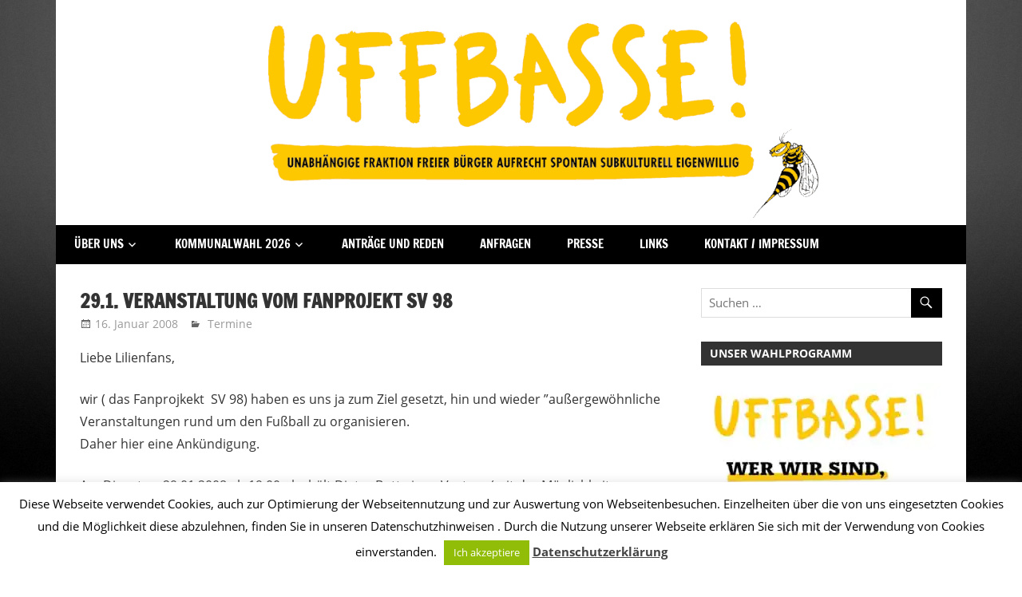

--- FILE ---
content_type: text/html; charset=UTF-8
request_url: https://www.uffbasse-darmstadt.de/291-veranstaltung-vom-fanprojekt-sv-98/
body_size: 18969
content:
<!DOCTYPE html>
<html lang="de">

<head>
<meta charset="UTF-8">
<meta name="viewport" content="width=device-width, initial-scale=1">
<link rel="profile" href="http://gmpg.org/xfn/11">
<link rel="pingback" href="https://www.uffbasse-darmstadt.de/xmlrpc.php">

<title>29.1. veranstaltung vom fanprojekt sv 98 &#8211; UFFBASSE!</title>
<meta name='robots' content='max-image-preview:large' />
<link rel='dns-prefetch' href='//www.uffbasse-darmstadt.de' />
<link rel='dns-prefetch' href='//v0.wordpress.com' />
<link rel='dns-prefetch' href='//widgets.wp.com' />
<link rel='dns-prefetch' href='//s0.wp.com' />
<link rel='dns-prefetch' href='//0.gravatar.com' />
<link rel='dns-prefetch' href='//1.gravatar.com' />
<link rel='dns-prefetch' href='//2.gravatar.com' />
<link rel='dns-prefetch' href='//i0.wp.com' />
<link rel="alternate" type="application/rss+xml" title="UFFBASSE! &raquo; Feed" href="https://www.uffbasse-darmstadt.de/feed/" />
<link rel="alternate" type="application/rss+xml" title="UFFBASSE! &raquo; Kommentar-Feed" href="https://www.uffbasse-darmstadt.de/comments/feed/" />
<script type="text/javascript">
window._wpemojiSettings = {"baseUrl":"https:\/\/s.w.org\/images\/core\/emoji\/14.0.0\/72x72\/","ext":".png","svgUrl":"https:\/\/s.w.org\/images\/core\/emoji\/14.0.0\/svg\/","svgExt":".svg","source":{"concatemoji":"https:\/\/www.uffbasse-darmstadt.de\/wp-includes\/js\/wp-emoji-release.min.js?ver=6.1.9"}};
/*! This file is auto-generated */
!function(e,a,t){var n,r,o,i=a.createElement("canvas"),p=i.getContext&&i.getContext("2d");function s(e,t){var a=String.fromCharCode,e=(p.clearRect(0,0,i.width,i.height),p.fillText(a.apply(this,e),0,0),i.toDataURL());return p.clearRect(0,0,i.width,i.height),p.fillText(a.apply(this,t),0,0),e===i.toDataURL()}function c(e){var t=a.createElement("script");t.src=e,t.defer=t.type="text/javascript",a.getElementsByTagName("head")[0].appendChild(t)}for(o=Array("flag","emoji"),t.supports={everything:!0,everythingExceptFlag:!0},r=0;r<o.length;r++)t.supports[o[r]]=function(e){if(p&&p.fillText)switch(p.textBaseline="top",p.font="600 32px Arial",e){case"flag":return s([127987,65039,8205,9895,65039],[127987,65039,8203,9895,65039])?!1:!s([55356,56826,55356,56819],[55356,56826,8203,55356,56819])&&!s([55356,57332,56128,56423,56128,56418,56128,56421,56128,56430,56128,56423,56128,56447],[55356,57332,8203,56128,56423,8203,56128,56418,8203,56128,56421,8203,56128,56430,8203,56128,56423,8203,56128,56447]);case"emoji":return!s([129777,127995,8205,129778,127999],[129777,127995,8203,129778,127999])}return!1}(o[r]),t.supports.everything=t.supports.everything&&t.supports[o[r]],"flag"!==o[r]&&(t.supports.everythingExceptFlag=t.supports.everythingExceptFlag&&t.supports[o[r]]);t.supports.everythingExceptFlag=t.supports.everythingExceptFlag&&!t.supports.flag,t.DOMReady=!1,t.readyCallback=function(){t.DOMReady=!0},t.supports.everything||(n=function(){t.readyCallback()},a.addEventListener?(a.addEventListener("DOMContentLoaded",n,!1),e.addEventListener("load",n,!1)):(e.attachEvent("onload",n),a.attachEvent("onreadystatechange",function(){"complete"===a.readyState&&t.readyCallback()})),(e=t.source||{}).concatemoji?c(e.concatemoji):e.wpemoji&&e.twemoji&&(c(e.twemoji),c(e.wpemoji)))}(window,document,window._wpemojiSettings);
</script>
<style type="text/css">
img.wp-smiley,
img.emoji {
	display: inline !important;
	border: none !important;
	box-shadow: none !important;
	height: 1em !important;
	width: 1em !important;
	margin: 0 0.07em !important;
	vertical-align: -0.1em !important;
	background: none !important;
	padding: 0 !important;
}
</style>
	<link rel='stylesheet' id='zeedynamic-custom-fonts-css' href='https://www.uffbasse-darmstadt.de/wp-content/themes/zeedynamic/assets/css/custom-fonts.css?ver=20180413' type='text/css' media='all' />
<link rel='stylesheet' id='wp-block-library-css' href='https://www.uffbasse-darmstadt.de/wp-includes/css/dist/block-library/style.min.css?ver=6.1.9' type='text/css' media='all' />
<style id='wp-block-library-inline-css' type='text/css'>
.has-text-align-justify{text-align:justify;}
</style>
<link rel='stylesheet' id='mediaelement-css' href='https://www.uffbasse-darmstadt.de/wp-includes/js/mediaelement/mediaelementplayer-legacy.min.css?ver=4.2.17' type='text/css' media='all' />
<link rel='stylesheet' id='wp-mediaelement-css' href='https://www.uffbasse-darmstadt.de/wp-includes/js/mediaelement/wp-mediaelement.min.css?ver=6.1.9' type='text/css' media='all' />
<link rel='stylesheet' id='classic-theme-styles-css' href='https://www.uffbasse-darmstadt.de/wp-includes/css/classic-themes.min.css?ver=1' type='text/css' media='all' />
<style id='global-styles-inline-css' type='text/css'>
body{--wp--preset--color--black: #333333;--wp--preset--color--cyan-bluish-gray: #abb8c3;--wp--preset--color--white: #ffffff;--wp--preset--color--pale-pink: #f78da7;--wp--preset--color--vivid-red: #cf2e2e;--wp--preset--color--luminous-vivid-orange: #ff6900;--wp--preset--color--luminous-vivid-amber: #fcb900;--wp--preset--color--light-green-cyan: #7bdcb5;--wp--preset--color--vivid-green-cyan: #00d084;--wp--preset--color--pale-cyan-blue: #8ed1fc;--wp--preset--color--vivid-cyan-blue: #0693e3;--wp--preset--color--vivid-purple: #9b51e0;--wp--preset--color--primary: #e84747;--wp--preset--color--light-gray: #f0f0f0;--wp--preset--color--dark-gray: #777777;--wp--preset--gradient--vivid-cyan-blue-to-vivid-purple: linear-gradient(135deg,rgba(6,147,227,1) 0%,rgb(155,81,224) 100%);--wp--preset--gradient--light-green-cyan-to-vivid-green-cyan: linear-gradient(135deg,rgb(122,220,180) 0%,rgb(0,208,130) 100%);--wp--preset--gradient--luminous-vivid-amber-to-luminous-vivid-orange: linear-gradient(135deg,rgba(252,185,0,1) 0%,rgba(255,105,0,1) 100%);--wp--preset--gradient--luminous-vivid-orange-to-vivid-red: linear-gradient(135deg,rgba(255,105,0,1) 0%,rgb(207,46,46) 100%);--wp--preset--gradient--very-light-gray-to-cyan-bluish-gray: linear-gradient(135deg,rgb(238,238,238) 0%,rgb(169,184,195) 100%);--wp--preset--gradient--cool-to-warm-spectrum: linear-gradient(135deg,rgb(74,234,220) 0%,rgb(151,120,209) 20%,rgb(207,42,186) 40%,rgb(238,44,130) 60%,rgb(251,105,98) 80%,rgb(254,248,76) 100%);--wp--preset--gradient--blush-light-purple: linear-gradient(135deg,rgb(255,206,236) 0%,rgb(152,150,240) 100%);--wp--preset--gradient--blush-bordeaux: linear-gradient(135deg,rgb(254,205,165) 0%,rgb(254,45,45) 50%,rgb(107,0,62) 100%);--wp--preset--gradient--luminous-dusk: linear-gradient(135deg,rgb(255,203,112) 0%,rgb(199,81,192) 50%,rgb(65,88,208) 100%);--wp--preset--gradient--pale-ocean: linear-gradient(135deg,rgb(255,245,203) 0%,rgb(182,227,212) 50%,rgb(51,167,181) 100%);--wp--preset--gradient--electric-grass: linear-gradient(135deg,rgb(202,248,128) 0%,rgb(113,206,126) 100%);--wp--preset--gradient--midnight: linear-gradient(135deg,rgb(2,3,129) 0%,rgb(40,116,252) 100%);--wp--preset--duotone--dark-grayscale: url('#wp-duotone-dark-grayscale');--wp--preset--duotone--grayscale: url('#wp-duotone-grayscale');--wp--preset--duotone--purple-yellow: url('#wp-duotone-purple-yellow');--wp--preset--duotone--blue-red: url('#wp-duotone-blue-red');--wp--preset--duotone--midnight: url('#wp-duotone-midnight');--wp--preset--duotone--magenta-yellow: url('#wp-duotone-magenta-yellow');--wp--preset--duotone--purple-green: url('#wp-duotone-purple-green');--wp--preset--duotone--blue-orange: url('#wp-duotone-blue-orange');--wp--preset--font-size--small: 13px;--wp--preset--font-size--medium: 20px;--wp--preset--font-size--large: 36px;--wp--preset--font-size--x-large: 42px;--wp--preset--spacing--20: 0.44rem;--wp--preset--spacing--30: 0.67rem;--wp--preset--spacing--40: 1rem;--wp--preset--spacing--50: 1.5rem;--wp--preset--spacing--60: 2.25rem;--wp--preset--spacing--70: 3.38rem;--wp--preset--spacing--80: 5.06rem;}:where(.is-layout-flex){gap: 0.5em;}body .is-layout-flow > .alignleft{float: left;margin-inline-start: 0;margin-inline-end: 2em;}body .is-layout-flow > .alignright{float: right;margin-inline-start: 2em;margin-inline-end: 0;}body .is-layout-flow > .aligncenter{margin-left: auto !important;margin-right: auto !important;}body .is-layout-constrained > .alignleft{float: left;margin-inline-start: 0;margin-inline-end: 2em;}body .is-layout-constrained > .alignright{float: right;margin-inline-start: 2em;margin-inline-end: 0;}body .is-layout-constrained > .aligncenter{margin-left: auto !important;margin-right: auto !important;}body .is-layout-constrained > :where(:not(.alignleft):not(.alignright):not(.alignfull)){max-width: var(--wp--style--global--content-size);margin-left: auto !important;margin-right: auto !important;}body .is-layout-constrained > .alignwide{max-width: var(--wp--style--global--wide-size);}body .is-layout-flex{display: flex;}body .is-layout-flex{flex-wrap: wrap;align-items: center;}body .is-layout-flex > *{margin: 0;}:where(.wp-block-columns.is-layout-flex){gap: 2em;}.has-black-color{color: var(--wp--preset--color--black) !important;}.has-cyan-bluish-gray-color{color: var(--wp--preset--color--cyan-bluish-gray) !important;}.has-white-color{color: var(--wp--preset--color--white) !important;}.has-pale-pink-color{color: var(--wp--preset--color--pale-pink) !important;}.has-vivid-red-color{color: var(--wp--preset--color--vivid-red) !important;}.has-luminous-vivid-orange-color{color: var(--wp--preset--color--luminous-vivid-orange) !important;}.has-luminous-vivid-amber-color{color: var(--wp--preset--color--luminous-vivid-amber) !important;}.has-light-green-cyan-color{color: var(--wp--preset--color--light-green-cyan) !important;}.has-vivid-green-cyan-color{color: var(--wp--preset--color--vivid-green-cyan) !important;}.has-pale-cyan-blue-color{color: var(--wp--preset--color--pale-cyan-blue) !important;}.has-vivid-cyan-blue-color{color: var(--wp--preset--color--vivid-cyan-blue) !important;}.has-vivid-purple-color{color: var(--wp--preset--color--vivid-purple) !important;}.has-black-background-color{background-color: var(--wp--preset--color--black) !important;}.has-cyan-bluish-gray-background-color{background-color: var(--wp--preset--color--cyan-bluish-gray) !important;}.has-white-background-color{background-color: var(--wp--preset--color--white) !important;}.has-pale-pink-background-color{background-color: var(--wp--preset--color--pale-pink) !important;}.has-vivid-red-background-color{background-color: var(--wp--preset--color--vivid-red) !important;}.has-luminous-vivid-orange-background-color{background-color: var(--wp--preset--color--luminous-vivid-orange) !important;}.has-luminous-vivid-amber-background-color{background-color: var(--wp--preset--color--luminous-vivid-amber) !important;}.has-light-green-cyan-background-color{background-color: var(--wp--preset--color--light-green-cyan) !important;}.has-vivid-green-cyan-background-color{background-color: var(--wp--preset--color--vivid-green-cyan) !important;}.has-pale-cyan-blue-background-color{background-color: var(--wp--preset--color--pale-cyan-blue) !important;}.has-vivid-cyan-blue-background-color{background-color: var(--wp--preset--color--vivid-cyan-blue) !important;}.has-vivid-purple-background-color{background-color: var(--wp--preset--color--vivid-purple) !important;}.has-black-border-color{border-color: var(--wp--preset--color--black) !important;}.has-cyan-bluish-gray-border-color{border-color: var(--wp--preset--color--cyan-bluish-gray) !important;}.has-white-border-color{border-color: var(--wp--preset--color--white) !important;}.has-pale-pink-border-color{border-color: var(--wp--preset--color--pale-pink) !important;}.has-vivid-red-border-color{border-color: var(--wp--preset--color--vivid-red) !important;}.has-luminous-vivid-orange-border-color{border-color: var(--wp--preset--color--luminous-vivid-orange) !important;}.has-luminous-vivid-amber-border-color{border-color: var(--wp--preset--color--luminous-vivid-amber) !important;}.has-light-green-cyan-border-color{border-color: var(--wp--preset--color--light-green-cyan) !important;}.has-vivid-green-cyan-border-color{border-color: var(--wp--preset--color--vivid-green-cyan) !important;}.has-pale-cyan-blue-border-color{border-color: var(--wp--preset--color--pale-cyan-blue) !important;}.has-vivid-cyan-blue-border-color{border-color: var(--wp--preset--color--vivid-cyan-blue) !important;}.has-vivid-purple-border-color{border-color: var(--wp--preset--color--vivid-purple) !important;}.has-vivid-cyan-blue-to-vivid-purple-gradient-background{background: var(--wp--preset--gradient--vivid-cyan-blue-to-vivid-purple) !important;}.has-light-green-cyan-to-vivid-green-cyan-gradient-background{background: var(--wp--preset--gradient--light-green-cyan-to-vivid-green-cyan) !important;}.has-luminous-vivid-amber-to-luminous-vivid-orange-gradient-background{background: var(--wp--preset--gradient--luminous-vivid-amber-to-luminous-vivid-orange) !important;}.has-luminous-vivid-orange-to-vivid-red-gradient-background{background: var(--wp--preset--gradient--luminous-vivid-orange-to-vivid-red) !important;}.has-very-light-gray-to-cyan-bluish-gray-gradient-background{background: var(--wp--preset--gradient--very-light-gray-to-cyan-bluish-gray) !important;}.has-cool-to-warm-spectrum-gradient-background{background: var(--wp--preset--gradient--cool-to-warm-spectrum) !important;}.has-blush-light-purple-gradient-background{background: var(--wp--preset--gradient--blush-light-purple) !important;}.has-blush-bordeaux-gradient-background{background: var(--wp--preset--gradient--blush-bordeaux) !important;}.has-luminous-dusk-gradient-background{background: var(--wp--preset--gradient--luminous-dusk) !important;}.has-pale-ocean-gradient-background{background: var(--wp--preset--gradient--pale-ocean) !important;}.has-electric-grass-gradient-background{background: var(--wp--preset--gradient--electric-grass) !important;}.has-midnight-gradient-background{background: var(--wp--preset--gradient--midnight) !important;}.has-small-font-size{font-size: var(--wp--preset--font-size--small) !important;}.has-medium-font-size{font-size: var(--wp--preset--font-size--medium) !important;}.has-large-font-size{font-size: var(--wp--preset--font-size--large) !important;}.has-x-large-font-size{font-size: var(--wp--preset--font-size--x-large) !important;}
.wp-block-navigation a:where(:not(.wp-element-button)){color: inherit;}
:where(.wp-block-columns.is-layout-flex){gap: 2em;}
.wp-block-pullquote{font-size: 1.5em;line-height: 1.6;}
</style>
<link rel='stylesheet' id='cookie-law-info-css' href='https://www.uffbasse-darmstadt.de/wp-content/plugins/cookie-law-info/legacy/public/css/cookie-law-info-public.css?ver=3.0.8' type='text/css' media='all' />
<link rel='stylesheet' id='cookie-law-info-gdpr-css' href='https://www.uffbasse-darmstadt.de/wp-content/plugins/cookie-law-info/legacy/public/css/cookie-law-info-gdpr.css?ver=3.0.8' type='text/css' media='all' />
<link rel='stylesheet' id='icalendrier-default-css' href='https://www.uffbasse-darmstadt.de/wp-content/plugins/icalendrier/css/icalendrier.css' type='text/css' media='all' />
<link rel='stylesheet' id='icalendrier-alt-1-css' href='https://www.uffbasse-darmstadt.de/wp-content/plugins/icalendrier/css/themes/icalendrier-alt-1.css' type='text/css' media='all' />
<link rel='stylesheet' id='simple_spoiler_style-css' href='https://www.uffbasse-darmstadt.de/wp-content/plugins/simple-spoiler/css/simple-spoiler.min.css?ver=1.2' type='text/css' media='all' />
<link rel='stylesheet' id='zeedynamic-stylesheet-css' href='https://www.uffbasse-darmstadt.de/wp-content/themes/zeedynamic/style.css?ver=1.7.9' type='text/css' media='all' />
<style id='zeedynamic-stylesheet-inline-css' type='text/css'>
.site-title, .site-description, .type-post .entry-footer .post-navigation { position: absolute; clip: rect(1px, 1px, 1px, 1px); width: 1px; height: 1px; overflow: hidden; }
</style>
<link rel='stylesheet' id='genericons-css' href='https://www.uffbasse-darmstadt.de/wp-content/plugins/jetpack/_inc/genericons/genericons/genericons.css?ver=3.1' type='text/css' media='all' />
<link rel='stylesheet' id='themezee-related-posts-css' href='https://www.uffbasse-darmstadt.de/wp-content/themes/zeedynamic/assets/css/themezee-related-posts.css?ver=20160421' type='text/css' media='all' />
<link rel='stylesheet' id='zeedynamic-pro-css' href='https://www.uffbasse-darmstadt.de/wp-content/plugins/zeedynamic-pro/assets/css/zeedynamic-pro.css?ver=1.3.1' type='text/css' media='all' />
<style id='zeedynamic-pro-inline-css' type='text/css'>
/* Top Navigation Color Setting */.header-bar-wrap,.top-navigation-menu ul {background: #000000;}/* Primary Navigation Color Setting */.main-navigation-menu a:hover,.main-navigation-menu a:active,.main-navigation-menu li.current-menu-item > a {background: #000000;}/* Secondary Navigation Color Setting */.primary-navigation,.main-navigation-toggle,.main-navigation-menu ul {background: #000000;}/* Content Primary Color Setting */a,a:link,a:visited,.site-title,.site-title a:link,.site-title a:visited {color: #000000;}a:hover,a:focus,a:active,.site-title a:hover,.site-title a:active {    color: #333333;}button,input[type="button"],input[type="reset"],input[type="submit"],.more-link,.entry-tags .meta-tags a,.widget_tag_cloud .tagcloud a,.pagination .current,.infinite-scroll #infinite-handle span,.tzwb-social-icons .social-icons-menu li a,.post-slider-controls .zeeflex-direction-nav a,.post-slider-controls .zeeflex-control-nav li a:hover,.post-slider-controls .zeeflex-control-nav li a.zeeflex-active,.scroll-to-top-button,.scroll-to-top-button:focus,.scroll-to-top-button:active {    color: #fff;background: #000000;}.post-slider .zeeslide .slide-post {border-color: #000000;}button:hover,input[type="button"]:hover,input[type="reset"]:hover,input[type="submit"]:hover,button:focus,input[type="button"]:focus,input[type="reset"]:focus,input[type="submit"]:focus,button:active,input[type="button"]:active,input[type="reset"]:active,input[type="submit"]:active,.more-link:hover,.more-link:focus,.more-link:active,.entry-tags .meta-tags a:hover,.entry-tags .meta-tags a:focus,.entry-tags .meta-tags a:active,.widget_tag_cloud .tagcloud a:hover,.widget_tag_cloud .tagcloud a:focus,.widget_tag_cloud .tagcloud a:active,.infinite-scroll #infinite-handle span:hover,.infinite-scroll #infinite-handle span:active,.tzwb-social-icons .social-icons-menu li a:hover,.tzwb-social-icons .social-icons-menu li a:focus,.tzwb-social-icons .social-icons-menu li a:active {    background: #333333;}/* Content Primary Hover Color Setting */.entry-title a:hover,.entry-title a:active {color: #000000;}.pagination a:hover,.pagination a:active,.tzwb-tabbed-content .tzwb-tabnavi li a:hover,.tzwb-tabbed-content .tzwb-tabnavi li a:active,.tzwb-tabbed-content .tzwb-tabnavi li a.current-tab {background: #000000;}/* Footer Navigation Color Setting */.footer-navigation {background: #000000;}@media only screen and (min-width: 60em) {    .header-main {padding-top: 0em;padding-bottom: 0em;    }}
</style>
<link rel='stylesheet' id='social-logos-css' href='https://www.uffbasse-darmstadt.de/wp-content/plugins/jetpack/_inc/social-logos/social-logos.min.css?ver=11.8.6' type='text/css' media='all' />
<link rel='stylesheet' id='jetpack_css-css' href='https://www.uffbasse-darmstadt.de/wp-content/plugins/jetpack/css/jetpack.css?ver=11.8.6' type='text/css' media='all' />
<script type='text/javascript' id='jetpack_related-posts-js-extra'>
/* <![CDATA[ */
var related_posts_js_options = {"post_heading":"h4"};
/* ]]> */
</script>
<script type='text/javascript' src='https://www.uffbasse-darmstadt.de/wp-content/plugins/jetpack/_inc/build/related-posts/related-posts.min.js?ver=20211209' id='jetpack_related-posts-js'></script>
<script type='text/javascript' src='https://www.uffbasse-darmstadt.de/wp-includes/js/jquery/jquery.min.js?ver=3.6.1' id='jquery-core-js'></script>
<script type='text/javascript' src='https://www.uffbasse-darmstadt.de/wp-includes/js/jquery/jquery-migrate.min.js?ver=3.3.2' id='jquery-migrate-js'></script>
<script type='text/javascript' id='cookie-law-info-js-extra'>
/* <![CDATA[ */
var Cli_Data = {"nn_cookie_ids":[],"cookielist":[],"non_necessary_cookies":[],"ccpaEnabled":"","ccpaRegionBased":"","ccpaBarEnabled":"","strictlyEnabled":["necessary","obligatoire"],"ccpaType":"gdpr","js_blocking":"","custom_integration":"","triggerDomRefresh":"","secure_cookies":""};
var cli_cookiebar_settings = {"animate_speed_hide":"500","animate_speed_show":"500","background":"#fff","border":"#444","border_on":"","button_1_button_colour":"#000","button_1_button_hover":"#000000","button_1_link_colour":"#fff","button_1_as_button":"1","button_1_new_win":"","button_2_button_colour":"#333","button_2_button_hover":"#292929","button_2_link_colour":"#444","button_2_as_button":"","button_2_hidebar":"","button_3_button_colour":"#000","button_3_button_hover":"#000000","button_3_link_colour":"#fff","button_3_as_button":"1","button_3_new_win":"","button_4_button_colour":"#000","button_4_button_hover":"#000000","button_4_link_colour":"#fff","button_4_as_button":"1","button_7_button_colour":"#61a229","button_7_button_hover":"#4e8221","button_7_link_colour":"#fff","button_7_as_button":"1","button_7_new_win":"","font_family":"inherit","header_fix":"1","notify_animate_hide":"1","notify_animate_show":"","notify_div_id":"#cookie-law-info-bar","notify_position_horizontal":"right","notify_position_vertical":"bottom","scroll_close":"","scroll_close_reload":"","accept_close_reload":"","reject_close_reload":"","showagain_tab":"1","showagain_background":"#fff","showagain_border":"#000","showagain_div_id":"#cookie-law-info-again","showagain_x_position":"100px","text":"#000","show_once_yn":"1","show_once":"5000","logging_on":"","as_popup":"","popup_overlay":"1","bar_heading_text":"","cookie_bar_as":"banner","popup_showagain_position":"bottom-right","widget_position":"left"};
var log_object = {"ajax_url":"https:\/\/www.uffbasse-darmstadt.de\/wp-admin\/admin-ajax.php"};
/* ]]> */
</script>
<script type='text/javascript' src='https://www.uffbasse-darmstadt.de/wp-content/plugins/cookie-law-info/legacy/public/js/cookie-law-info-public.js?ver=3.0.8' id='cookie-law-info-js'></script>
<!--[if lt IE 9]>
<script type='text/javascript' src='https://www.uffbasse-darmstadt.de/wp-content/themes/zeedynamic/assets/js/html5shiv.min.js?ver=3.7.3' id='html5shiv-js'></script>
<![endif]-->
<script type='text/javascript' id='zeedynamic-jquery-navigation-js-extra'>
/* <![CDATA[ */
var zeedynamic_menu_title = {"text":"Men\u00fc"};
/* ]]> */
</script>
<script type='text/javascript' src='https://www.uffbasse-darmstadt.de/wp-content/themes/zeedynamic/assets/js/navigation.js?ver=20210324' id='zeedynamic-jquery-navigation-js'></script>
<link rel="https://api.w.org/" href="https://www.uffbasse-darmstadt.de/wp-json/" /><link rel="alternate" type="application/json" href="https://www.uffbasse-darmstadt.de/wp-json/wp/v2/posts/222" /><link rel="EditURI" type="application/rsd+xml" title="RSD" href="https://www.uffbasse-darmstadt.de/xmlrpc.php?rsd" />
<link rel="wlwmanifest" type="application/wlwmanifest+xml" href="https://www.uffbasse-darmstadt.de/wp-includes/wlwmanifest.xml" />
<meta name="generator" content="WordPress 6.1.9" />
<link rel="canonical" href="https://www.uffbasse-darmstadt.de/291-veranstaltung-vom-fanprojekt-sv-98/" />
<link rel='shortlink' href='https://wp.me/p9LnWu-3A' />
<link rel="alternate" type="application/json+oembed" href="https://www.uffbasse-darmstadt.de/wp-json/oembed/1.0/embed?url=https%3A%2F%2Fwww.uffbasse-darmstadt.de%2F291-veranstaltung-vom-fanprojekt-sv-98%2F" />
<link rel="alternate" type="text/xml+oembed" href="https://www.uffbasse-darmstadt.de/wp-json/oembed/1.0/embed?url=https%3A%2F%2Fwww.uffbasse-darmstadt.de%2F291-veranstaltung-vom-fanprojekt-sv-98%2F&#038;format=xml" />
		<style type="text/css">
			.spoiler-head {background: #f1f1f1; border: 1px solid #dddddd;}
			.spoiler-body {background: #fbfbfb; border-width: 0 1px 1px 1px; border-style: solid; border-color: #dddddd;}
		</style>
			<style>img#wpstats{display:none}</style>
		<!-- Analytics by WP Statistics v14.0.1 - https://wp-statistics.com/ -->
<style data-context="foundation-flickity-css">/*! Flickity v2.0.2
http://flickity.metafizzy.co
---------------------------------------------- */.flickity-enabled{position:relative}.flickity-enabled:focus{outline:0}.flickity-viewport{overflow:hidden;position:relative;height:100%}.flickity-slider{position:absolute;width:100%;height:100%}.flickity-enabled.is-draggable{-webkit-tap-highlight-color:transparent;tap-highlight-color:transparent;-webkit-user-select:none;-moz-user-select:none;-ms-user-select:none;user-select:none}.flickity-enabled.is-draggable .flickity-viewport{cursor:move;cursor:-webkit-grab;cursor:grab}.flickity-enabled.is-draggable .flickity-viewport.is-pointer-down{cursor:-webkit-grabbing;cursor:grabbing}.flickity-prev-next-button{position:absolute;top:50%;width:44px;height:44px;border:none;border-radius:50%;background:#fff;background:hsla(0,0%,100%,.75);cursor:pointer;-webkit-transform:translateY(-50%);transform:translateY(-50%)}.flickity-prev-next-button:hover{background:#fff}.flickity-prev-next-button:focus{outline:0;box-shadow:0 0 0 5px #09f}.flickity-prev-next-button:active{opacity:.6}.flickity-prev-next-button.previous{left:10px}.flickity-prev-next-button.next{right:10px}.flickity-rtl .flickity-prev-next-button.previous{left:auto;right:10px}.flickity-rtl .flickity-prev-next-button.next{right:auto;left:10px}.flickity-prev-next-button:disabled{opacity:.3;cursor:auto}.flickity-prev-next-button svg{position:absolute;left:20%;top:20%;width:60%;height:60%}.flickity-prev-next-button .arrow{fill:#333}.flickity-page-dots{position:absolute;width:100%;bottom:-25px;padding:0;margin:0;list-style:none;text-align:center;line-height:1}.flickity-rtl .flickity-page-dots{direction:rtl}.flickity-page-dots .dot{display:inline-block;width:10px;height:10px;margin:0 8px;background:#333;border-radius:50%;opacity:.25;cursor:pointer}.flickity-page-dots .dot.is-selected{opacity:1}</style><style data-context="foundation-slideout-css">.slideout-menu{position:fixed;left:0;top:0;bottom:0;right:auto;z-index:0;width:256px;overflow-y:auto;-webkit-overflow-scrolling:touch;display:none}.slideout-menu.pushit-right{left:auto;right:0}.slideout-panel{position:relative;z-index:1;will-change:transform}.slideout-open,.slideout-open .slideout-panel,.slideout-open body{overflow:hidden}.slideout-open .slideout-menu{display:block}.pushit{display:none}</style><style type="text/css" id="custom-background-css">
body.custom-background { background-color: #ffffff; background-image: url("https://www.uffbasse-darmstadt.de/wp-content/uploads/2018/03/background2.jpg"); background-position: center center; background-size: cover; background-repeat: repeat; background-attachment: fixed; }
</style>
	
<!-- Jetpack Open Graph Tags -->
<meta property="og:type" content="article" />
<meta property="og:title" content="29.1. veranstaltung vom fanprojekt sv 98" />
<meta property="og:url" content="https://www.uffbasse-darmstadt.de/291-veranstaltung-vom-fanprojekt-sv-98/" />
<meta property="og:description" content="Liebe Lilienfans, wir ( das Fanprojkekt  SV 98) haben es uns ja zum Ziel gesetzt, hin und wieder ”außergewöhnliche Veranstaltungen rund um den Fußball zu organisieren. Daher hier eine Ankündigung. …" />
<meta property="article:published_time" content="2008-01-16T15:46:12+00:00" />
<meta property="article:modified_time" content="2008-01-16T15:46:12+00:00" />
<meta property="og:site_name" content="UFFBASSE!" />
<meta property="og:image" content="https://i0.wp.com/www.uffbasse-darmstadt.de/wp-content/uploads/2018/01/cropped-Bild3.png?fit=512%2C512&#038;ssl=1" />
<meta property="og:image:width" content="512" />
<meta property="og:image:height" content="512" />
<meta property="og:image:alt" content="" />
<meta property="og:locale" content="de_DE" />
<meta name="twitter:text:title" content="29.1. veranstaltung vom fanprojekt sv 98" />
<meta name="twitter:image" content="https://i0.wp.com/www.uffbasse-darmstadt.de/wp-content/uploads/2018/01/cropped-Bild3.png?fit=240%2C240&amp;ssl=1" />
<meta name="twitter:card" content="summary" />

<!-- End Jetpack Open Graph Tags -->
<link rel="icon" href="https://i0.wp.com/www.uffbasse-darmstadt.de/wp-content/uploads/2018/01/cropped-Bild3.png?fit=32%2C32&#038;ssl=1" sizes="32x32" />
<link rel="icon" href="https://i0.wp.com/www.uffbasse-darmstadt.de/wp-content/uploads/2018/01/cropped-Bild3.png?fit=192%2C192&#038;ssl=1" sizes="192x192" />
<link rel="apple-touch-icon" href="https://i0.wp.com/www.uffbasse-darmstadt.de/wp-content/uploads/2018/01/cropped-Bild3.png?fit=180%2C180&#038;ssl=1" />
<meta name="msapplication-TileImage" content="https://i0.wp.com/www.uffbasse-darmstadt.de/wp-content/uploads/2018/01/cropped-Bild3.png?fit=270%2C270&#038;ssl=1" />
<style>.ios7.web-app-mode.has-fixed header{ background-color: rgba(45,53,63,.88);}</style></head>

<body class="post-template-default single single-post postid-222 single-format-standard custom-background wp-custom-logo wp-embed-responsive author-hidden">
<svg xmlns="http://www.w3.org/2000/svg" viewBox="0 0 0 0" width="0" height="0" focusable="false" role="none" style="visibility: hidden; position: absolute; left: -9999px; overflow: hidden;" ><defs><filter id="wp-duotone-dark-grayscale"><feColorMatrix color-interpolation-filters="sRGB" type="matrix" values=" .299 .587 .114 0 0 .299 .587 .114 0 0 .299 .587 .114 0 0 .299 .587 .114 0 0 " /><feComponentTransfer color-interpolation-filters="sRGB" ><feFuncR type="table" tableValues="0 0.49803921568627" /><feFuncG type="table" tableValues="0 0.49803921568627" /><feFuncB type="table" tableValues="0 0.49803921568627" /><feFuncA type="table" tableValues="1 1" /></feComponentTransfer><feComposite in2="SourceGraphic" operator="in" /></filter></defs></svg><svg xmlns="http://www.w3.org/2000/svg" viewBox="0 0 0 0" width="0" height="0" focusable="false" role="none" style="visibility: hidden; position: absolute; left: -9999px; overflow: hidden;" ><defs><filter id="wp-duotone-grayscale"><feColorMatrix color-interpolation-filters="sRGB" type="matrix" values=" .299 .587 .114 0 0 .299 .587 .114 0 0 .299 .587 .114 0 0 .299 .587 .114 0 0 " /><feComponentTransfer color-interpolation-filters="sRGB" ><feFuncR type="table" tableValues="0 1" /><feFuncG type="table" tableValues="0 1" /><feFuncB type="table" tableValues="0 1" /><feFuncA type="table" tableValues="1 1" /></feComponentTransfer><feComposite in2="SourceGraphic" operator="in" /></filter></defs></svg><svg xmlns="http://www.w3.org/2000/svg" viewBox="0 0 0 0" width="0" height="0" focusable="false" role="none" style="visibility: hidden; position: absolute; left: -9999px; overflow: hidden;" ><defs><filter id="wp-duotone-purple-yellow"><feColorMatrix color-interpolation-filters="sRGB" type="matrix" values=" .299 .587 .114 0 0 .299 .587 .114 0 0 .299 .587 .114 0 0 .299 .587 .114 0 0 " /><feComponentTransfer color-interpolation-filters="sRGB" ><feFuncR type="table" tableValues="0.54901960784314 0.98823529411765" /><feFuncG type="table" tableValues="0 1" /><feFuncB type="table" tableValues="0.71764705882353 0.25490196078431" /><feFuncA type="table" tableValues="1 1" /></feComponentTransfer><feComposite in2="SourceGraphic" operator="in" /></filter></defs></svg><svg xmlns="http://www.w3.org/2000/svg" viewBox="0 0 0 0" width="0" height="0" focusable="false" role="none" style="visibility: hidden; position: absolute; left: -9999px; overflow: hidden;" ><defs><filter id="wp-duotone-blue-red"><feColorMatrix color-interpolation-filters="sRGB" type="matrix" values=" .299 .587 .114 0 0 .299 .587 .114 0 0 .299 .587 .114 0 0 .299 .587 .114 0 0 " /><feComponentTransfer color-interpolation-filters="sRGB" ><feFuncR type="table" tableValues="0 1" /><feFuncG type="table" tableValues="0 0.27843137254902" /><feFuncB type="table" tableValues="0.5921568627451 0.27843137254902" /><feFuncA type="table" tableValues="1 1" /></feComponentTransfer><feComposite in2="SourceGraphic" operator="in" /></filter></defs></svg><svg xmlns="http://www.w3.org/2000/svg" viewBox="0 0 0 0" width="0" height="0" focusable="false" role="none" style="visibility: hidden; position: absolute; left: -9999px; overflow: hidden;" ><defs><filter id="wp-duotone-midnight"><feColorMatrix color-interpolation-filters="sRGB" type="matrix" values=" .299 .587 .114 0 0 .299 .587 .114 0 0 .299 .587 .114 0 0 .299 .587 .114 0 0 " /><feComponentTransfer color-interpolation-filters="sRGB" ><feFuncR type="table" tableValues="0 0" /><feFuncG type="table" tableValues="0 0.64705882352941" /><feFuncB type="table" tableValues="0 1" /><feFuncA type="table" tableValues="1 1" /></feComponentTransfer><feComposite in2="SourceGraphic" operator="in" /></filter></defs></svg><svg xmlns="http://www.w3.org/2000/svg" viewBox="0 0 0 0" width="0" height="0" focusable="false" role="none" style="visibility: hidden; position: absolute; left: -9999px; overflow: hidden;" ><defs><filter id="wp-duotone-magenta-yellow"><feColorMatrix color-interpolation-filters="sRGB" type="matrix" values=" .299 .587 .114 0 0 .299 .587 .114 0 0 .299 .587 .114 0 0 .299 .587 .114 0 0 " /><feComponentTransfer color-interpolation-filters="sRGB" ><feFuncR type="table" tableValues="0.78039215686275 1" /><feFuncG type="table" tableValues="0 0.94901960784314" /><feFuncB type="table" tableValues="0.35294117647059 0.47058823529412" /><feFuncA type="table" tableValues="1 1" /></feComponentTransfer><feComposite in2="SourceGraphic" operator="in" /></filter></defs></svg><svg xmlns="http://www.w3.org/2000/svg" viewBox="0 0 0 0" width="0" height="0" focusable="false" role="none" style="visibility: hidden; position: absolute; left: -9999px; overflow: hidden;" ><defs><filter id="wp-duotone-purple-green"><feColorMatrix color-interpolation-filters="sRGB" type="matrix" values=" .299 .587 .114 0 0 .299 .587 .114 0 0 .299 .587 .114 0 0 .299 .587 .114 0 0 " /><feComponentTransfer color-interpolation-filters="sRGB" ><feFuncR type="table" tableValues="0.65098039215686 0.40392156862745" /><feFuncG type="table" tableValues="0 1" /><feFuncB type="table" tableValues="0.44705882352941 0.4" /><feFuncA type="table" tableValues="1 1" /></feComponentTransfer><feComposite in2="SourceGraphic" operator="in" /></filter></defs></svg><svg xmlns="http://www.w3.org/2000/svg" viewBox="0 0 0 0" width="0" height="0" focusable="false" role="none" style="visibility: hidden; position: absolute; left: -9999px; overflow: hidden;" ><defs><filter id="wp-duotone-blue-orange"><feColorMatrix color-interpolation-filters="sRGB" type="matrix" values=" .299 .587 .114 0 0 .299 .587 .114 0 0 .299 .587 .114 0 0 .299 .587 .114 0 0 " /><feComponentTransfer color-interpolation-filters="sRGB" ><feFuncR type="table" tableValues="0.098039215686275 1" /><feFuncG type="table" tableValues="0 0.66274509803922" /><feFuncB type="table" tableValues="0.84705882352941 0.41960784313725" /><feFuncA type="table" tableValues="1 1" /></feComponentTransfer><feComposite in2="SourceGraphic" operator="in" /></filter></defs></svg>
	<div id="page" class="hfeed site">

		<a class="skip-link screen-reader-text" href="#content">Zum Inhalt springen</a>

		
		<header id="masthead" class="site-header clearfix" role="banner">

			<div class="header-main container clearfix">

				<div id="logo" class="site-branding clearfix">

					<a href="https://www.uffbasse-darmstadt.de/" class="custom-logo-link" rel="home"><img width="1500" height="375" src="https://i0.wp.com/www.uffbasse-darmstadt.de/wp-content/uploads/2023/05/Web-Header-e1683796691350.png?fit=1500%2C375&amp;ssl=1" class="custom-logo" alt="UFFBASSE!" decoding="async" srcset="https://i0.wp.com/www.uffbasse-darmstadt.de/wp-content/uploads/2023/05/Web-Header-e1683796691350.png?w=1500&amp;ssl=1 1500w, https://i0.wp.com/www.uffbasse-darmstadt.de/wp-content/uploads/2023/05/Web-Header-e1683796691350.png?resize=300%2C75&amp;ssl=1 300w, https://i0.wp.com/www.uffbasse-darmstadt.de/wp-content/uploads/2023/05/Web-Header-e1683796691350.png?resize=1024%2C256&amp;ssl=1 1024w, https://i0.wp.com/www.uffbasse-darmstadt.de/wp-content/uploads/2023/05/Web-Header-e1683796691350.png?resize=100%2C25&amp;ssl=1 100w, https://i0.wp.com/www.uffbasse-darmstadt.de/wp-content/uploads/2023/05/Web-Header-e1683796691350.png?resize=768%2C192&amp;ssl=1 768w" sizes="(max-width: 1500px) 100vw, 1500px" data-attachment-id="11803" data-permalink="https://www.uffbasse-darmstadt.de/web-header/" data-orig-file="https://i0.wp.com/www.uffbasse-darmstadt.de/wp-content/uploads/2023/05/Web-Header-e1683796691350.png?fit=1500%2C375&amp;ssl=1" data-orig-size="1500,375" data-comments-opened="1" data-image-meta="{&quot;aperture&quot;:&quot;0&quot;,&quot;credit&quot;:&quot;&quot;,&quot;camera&quot;:&quot;&quot;,&quot;caption&quot;:&quot;&quot;,&quot;created_timestamp&quot;:&quot;0&quot;,&quot;copyright&quot;:&quot;&quot;,&quot;focal_length&quot;:&quot;0&quot;,&quot;iso&quot;:&quot;0&quot;,&quot;shutter_speed&quot;:&quot;0&quot;,&quot;title&quot;:&quot;&quot;,&quot;orientation&quot;:&quot;0&quot;}" data-image-title="Web Header" data-image-description="" data-image-caption="" data-medium-file="https://i0.wp.com/www.uffbasse-darmstadt.de/wp-content/uploads/2023/05/Web-Header-e1683796691350.png?fit=300%2C75&amp;ssl=1" data-large-file="https://i0.wp.com/www.uffbasse-darmstadt.de/wp-content/uploads/2023/05/Web-Header-e1683796691350.png?fit=810%2C203&amp;ssl=1" /></a>					
			<p class="site-title"><a href="https://www.uffbasse-darmstadt.de/" rel="home">UFFBASSE!</a></p>

							
			<p class="site-description">Fraktion Darmstadt</p>

		
				</div><!-- .site-branding -->

				<div class="header-widgets clearfix">

					
				</div><!-- .header-widgets -->


			</div><!-- .header-main -->

			<div id="main-navigation-wrap" class="primary-navigation-wrap">

				<nav id="main-navigation" class="primary-navigation navigation clearfix" role="navigation">
					<ul id="menu-menu2" class="main-navigation-menu"><li id="menu-item-10093" class="menu-item menu-item-type-post_type menu-item-object-post menu-item-has-children menu-item-10093"><a href="https://www.uffbasse-darmstadt.de/ueber-uns/">Über Uns</a>
<ul class="sub-menu">
	<li id="menu-item-11481" class="menu-item menu-item-type-post_type menu-item-object-post menu-item-11481"><a href="https://www.uffbasse-darmstadt.de/ueber-uns/">Wer wir sind, was wir wollen</a></li>
	<li id="menu-item-10077" class="menu-item menu-item-type-post_type menu-item-object-page menu-item-has-children menu-item-10077"><a href="https://www.uffbasse-darmstadt.de/rueckblick/">Rückblick</a>
	<ul class="sub-menu">
		<li id="menu-item-12126" class="menu-item menu-item-type-post_type menu-item-object-post menu-item-12126"><a href="https://www.uffbasse-darmstadt.de/ob-wahl-2023-kerstin-lau/">OB Wahl 2023: Kerstin Lau</a></li>
		<li id="menu-item-10647" class="menu-item menu-item-type-post_type menu-item-object-page menu-item-has-children menu-item-10647"><a href="https://www.uffbasse-darmstadt.de/wahl-2021/">Wahl 2021</a>
		<ul class="sub-menu">
			<li id="menu-item-10816" class="menu-item menu-item-type-post_type menu-item-object-page menu-item-10816"><a href="https://www.uffbasse-darmstadt.de/wahl-2021/kandidatinnen-2021/">Kandidat*innen 2021</a></li>
			<li id="menu-item-10833" class="menu-item menu-item-type-post_type menu-item-object-post menu-item-10833"><a href="https://www.uffbasse-darmstadt.de/wahlprogramm-2021/">Wahlprogramm 2021</a></li>
			<li id="menu-item-10698" class="menu-item menu-item-type-post_type menu-item-object-page menu-item-has-children menu-item-10698"><a href="https://www.uffbasse-darmstadt.de/wahlpruefsteine21/">Wahlprüfsteine</a>
			<ul class="sub-menu">
				<li id="menu-item-11068" class="menu-item menu-item-type-post_type menu-item-object-page menu-item-11068"><a href="https://www.uffbasse-darmstadt.de/uffbasse-zu-fragen-des-studierendenwerks/">Uffbasse zu Fragen des Studierendenwerks</a></li>
				<li id="menu-item-11016" class="menu-item menu-item-type-post_type menu-item-object-page menu-item-11016"><a href="https://www.uffbasse-darmstadt.de/uffbasse-zu-fragen-darmstaedter-echo/">UFFBASSE zu Fragen Darmstädter Echo</a></li>
				<li id="menu-item-11027" class="menu-item menu-item-type-post_type menu-item-object-page menu-item-11027"><a href="https://www.uffbasse-darmstadt.de/medien/uffbasse-bei-radio-radar/">UFFBASSE bei Radio Radar</a></li>
				<li id="menu-item-11013" class="menu-item menu-item-type-post_type menu-item-object-page menu-item-11013"><a href="https://www.uffbasse-darmstadt.de/wahlpruefsteine21/wahlpruefsteine-darmbach-e-v/">Wahlprüfsteine Darmbach e.V.</a></li>
				<li id="menu-item-11000" class="menu-item menu-item-type-post_type menu-item-object-post menu-item-11000"><a href="https://www.uffbasse-darmstadt.de/wahlpruefsteine-hauptelternbeirat/">Wahlprüfsteine Hauptelternbeirat</a></li>
				<li id="menu-item-10987" class="menu-item menu-item-type-post_type menu-item-object-post menu-item-10987"><a href="https://www.uffbasse-darmstadt.de/uffbasse-zu-fragen-von-wegerecht/">UFFBASSE zu Fragen von weGErecht</a></li>
				<li id="menu-item-10932" class="menu-item menu-item-type-post_type menu-item-object-post menu-item-10932"><a href="https://www.uffbasse-darmstadt.de/uffbasse-antworten-zu-fragen-von-klimaentscheid/">Uffbasse – Antworten zu Fragen von “Klimaentscheid”</a></li>
				<li id="menu-item-10935" class="menu-item menu-item-type-post_type menu-item-object-post menu-item-10935"><a href="https://www.uffbasse-darmstadt.de/uffbasse-antwort-zu-fragen-von-jugendring/">Uffbasse Antwort zu Fragen von Jugendring</a></li>
				<li id="menu-item-10884" class="menu-item menu-item-type-post_type menu-item-object-page menu-item-10884"><a href="https://www.uffbasse-darmstadt.de/uffbasse-zu-fragen-der-igab-initiative-awk/">Uffbasse zu Fragen der IGAB , Initiative AWK</a></li>
				<li id="menu-item-10885" class="menu-item menu-item-type-post_type menu-item-object-page menu-item-10885"><a href="https://www.uffbasse-darmstadt.de/uffbasse-antwort-an-fuss-e-v/">Uffbasse – Antwort an Fuss e.V.</a></li>
				<li id="menu-item-10886" class="menu-item menu-item-type-post_type menu-item-object-page menu-item-10886"><a href="https://www.uffbasse-darmstadt.de/position-zu-komponistenviertel/">Uffbasse Position zu Komponistenviertel</a></li>
				<li id="menu-item-10703" class="menu-item menu-item-type-post_type menu-item-object-page menu-item-10703"><a href="https://www.uffbasse-darmstadt.de/jugendring-politikerinnenparcours21/">Jugendring – Politiker*innenparcours</a></li>
				<li id="menu-item-10716" class="menu-item menu-item-type-post_type menu-item-object-page menu-item-10716"><a href="https://www.uffbasse-darmstadt.de/vielbunt21/">Vielbunt Wahlprüfsteine</a></li>
			</ul>
</li>
			<li id="menu-item-11042" class="menu-item menu-item-type-post_type menu-item-object-post menu-item-11042"><a href="https://www.uffbasse-darmstadt.de/uffbasse-song-kw2021/">Uffbasse Song KW2021</a></li>
		</ul>
</li>
		<li id="menu-item-10059" class="menu-item menu-item-type-post_type menu-item-object-page menu-item-10059"><a href="https://www.uffbasse-darmstadt.de/ob-wahl-2017/">OB-Wahl 2017</a></li>
		<li id="menu-item-10078" class="menu-item menu-item-type-post_type menu-item-object-post menu-item-has-children menu-item-10078"><a href="https://www.uffbasse-darmstadt.de/uffbasse-wer-wir-sind-was-wir-wollen/">Wahl 2016</a>
		<ul class="sub-menu">
			<li id="menu-item-10085" class="menu-item menu-item-type-post_type menu-item-object-post menu-item-10085"><a href="https://www.uffbasse-darmstadt.de/uffbasse-zusammenarbeit-mit-gruen-schwarz-ein-anderer-politikansatz/">Kooperation mit Grün-Schwarz – ein anderer Politikansatz</a></li>
			<li id="menu-item-10061" class="menu-item menu-item-type-post_type menu-item-object-page menu-item-10061"><a href="https://www.uffbasse-darmstadt.de/rebellen2016/">Kandidaten 2016</a></li>
		</ul>
</li>
	</ul>
</li>
	<li id="menu-item-10050" class="menu-item menu-item-type-post_type menu-item-object-page menu-item-has-children menu-item-10050"><a href="https://www.uffbasse-darmstadt.de/medien/">Medien</a>
	<ul class="sub-menu">
		<li id="menu-item-10051" class="menu-item menu-item-type-post_type menu-item-object-page menu-item-10051"><a href="https://www.uffbasse-darmstadt.de/wahlplakate/">Wahlplakate</a></li>
		<li id="menu-item-10064" class="menu-item menu-item-type-post_type menu-item-object-page menu-item-10064"><a href="https://www.uffbasse-darmstadt.de/videos/">Videos</a></li>
		<li id="menu-item-12099" class="menu-item menu-item-type-post_type menu-item-object-page menu-item-12099"><a href="https://www.uffbasse-darmstadt.de/uffbasse-song-mit-aurora-demeehl-und-dem-uffbasse-chord/">Uffbasse Songs</a></li>
	</ul>
</li>
	<li id="menu-item-10062" class="menu-item menu-item-type-post_type menu-item-object-page menu-item-10062"><a href="https://www.uffbasse-darmstadt.de/in-stillem-gedenken/">In stillem Gedenken</a></li>
</ul>
</li>
<li id="menu-item-12605" class="menu-item menu-item-type-post_type menu-item-object-page menu-item-has-children menu-item-12605"><a href="https://www.uffbasse-darmstadt.de/kommunalwahl-2026/">Kommunalwahl 2026</a>
<ul class="sub-menu">
	<li id="menu-item-12607" class="menu-item menu-item-type-post_type menu-item-object-page menu-item-12607"><a href="https://www.uffbasse-darmstadt.de/kandidatinnen-2026/">Kandidat:innen 2026</a></li>
</ul>
</li>
<li id="menu-item-10458" class="menu-item menu-item-type-post_type menu-item-object-page menu-item-10458"><a href="https://www.uffbasse-darmstadt.de/antraege-und-reden/">Anträge und Reden</a></li>
<li id="menu-item-12452" class="menu-item menu-item-type-post_type menu-item-object-page menu-item-12452"><a href="https://www.uffbasse-darmstadt.de/anfragen/">Anfragen</a></li>
<li id="menu-item-10053" class="menu-item menu-item-type-post_type menu-item-object-page menu-item-10053"><a href="https://www.uffbasse-darmstadt.de/presse/">Presse</a></li>
<li id="menu-item-10762" class="menu-item menu-item-type-post_type menu-item-object-page menu-item-10762"><a href="https://www.uffbasse-darmstadt.de/links/">Links</a></li>
<li id="menu-item-10054" class="menu-item menu-item-type-post_type menu-item-object-page menu-item-10054"><a href="https://www.uffbasse-darmstadt.de/impressum/">Kontakt / Impressum</a></li>
</ul>				</nav><!-- #main-navigation -->

			</div>

		</header><!-- #masthead -->

		
		<div id="content" class="site-content container clearfix">

			
	<section id="primary" class="content-area">
		<main id="main" class="site-main" role="main">
				
		
<article id="post-222" class="post-222 post type-post status-publish format-standard hentry category-termine">

	<header class="entry-header">

		<h1 class="entry-title">29.1. veranstaltung vom fanprojekt sv 98</h1>
		<div class="entry-meta"><span class="meta-date"><a href="https://www.uffbasse-darmstadt.de/291-veranstaltung-vom-fanprojekt-sv-98/" title="16:46" rel="bookmark"><time class="entry-date published updated" datetime="2008-01-16T16:46:12+01:00">16. Januar 2008</time></a></span><span class="meta-author"> <span class="author vcard"><a class="url fn n" href="https://www.uffbasse-darmstadt.de/author/matin/" title="Alle Beiträge von Uffbasse anzeigen" rel="author">Uffbasse</a></span></span><span class="meta-category"> <a href="https://www.uffbasse-darmstadt.de/category/termine/" rel="category tag">Termine</a></span></div>
	</header><!-- .entry-header -->

	
	<div class="entry-content clearfix">

		<p>Liebe Lilienfans,</p>
<p>wir ( das Fanprojkekt   SV 98) haben es uns ja zum Ziel gesetzt, hin und wieder ”außergewöhnliche  Veranstaltungen rund um den Fußball zu organisieren.<br />
Daher hier eine Ankündigung.</p>
<p>Am Dienstag, 29.01.2008 ab 19.00 uhr hält Dieter Bott einen Vortrag (mit der Möglichkeit zur Diskussion) im Fanprojekt:</p>
<p>”WANN OUTET DIE BILD-ZEITUNG DEN ERSTEN SCHWULEN BUNDESLIGAPROFI?<br />
-und warum tun es die aktiven spieler nicht selber?<br />
Denkanstöße und Diskussion über ein heißes Fußballthema.</p>
<p><span id="more-222"></span></p>
<p>Zu Person ”Dieter Bott :<br />
Sicherlich gehört Bott zu einer der schillernstenden Persönlichkeiten, die sich wissenschaftlich mit dem Thema ”Fankultur und Fußball  beschäftigen.<br />
Bott war 1968 Gründer des 1.Anti-Olympischen Komitees und einer der Mitbegründer der Fanprojekte in Düsseldorf, Duisburg und Frankfurt.<br />
Dieter Bott befindet sich seit zehn Jahren im ”Selbstversuch als systematischer BILD-Zeitungsleser , ist Ehrenmitglied bei Bündnis Aktiver Fußballfans (BAFF) und hat viele Artikel und Bücher zu fanrelevanten Themen verfasst ( Die Fans aus der Kurve , ”Tatort Stadion , ”Ball und Birne , ”Arena der Männlichkeit ).<br />
Bott war einer der ersten Wissenschaftler, die sich gegen die zunehmende Repression gegenüber Fußbal wehrten. Er forderte vor der EM 88 in Deutschland ”Kultur statt Knüppel .<br />
Dieter Bott ist seit vielen Jahren als Dozent an Hochschulen tätig.</p>
<p>Wir denken, dass dies ein sehr spannender und unterhaltsamer Abend in netter Atmosphäre wird und laden Euch ganz herzlich ein!</p>
<p>Euer Fanprojekt-Team</p>
<p><a href="http://www.ib-fanprojekt-darmstadt.de/index.php">http://www.ib-fanprojekt-darmstadt.de/index.php</a></p>
<div class="sharedaddy sd-sharing-enabled"><div class="robots-nocontent sd-block sd-social sd-social-icon sd-sharing"><h3 class="sd-title">Teilen mit:</h3><div class="sd-content"><ul><li class="share-twitter"><a rel="nofollow noopener noreferrer" data-shared="sharing-twitter-222" class="share-twitter sd-button share-icon no-text" href="https://www.uffbasse-darmstadt.de/291-veranstaltung-vom-fanprojekt-sv-98/?share=twitter" target="_blank" title="Klick, um über Twitter zu teilen" ><span></span><span class="sharing-screen-reader-text">Klick, um über Twitter zu teilen (Wird in neuem Fenster geöffnet)</span></a></li><li class="share-facebook"><a rel="nofollow noopener noreferrer" data-shared="sharing-facebook-222" class="share-facebook sd-button share-icon no-text" href="https://www.uffbasse-darmstadt.de/291-veranstaltung-vom-fanprojekt-sv-98/?share=facebook" target="_blank" title="Klick, um auf Facebook zu teilen" ><span></span><span class="sharing-screen-reader-text">Klick, um auf Facebook zu teilen (Wird in neuem Fenster geöffnet)</span></a></li><li class="share-end"></li></ul></div></div></div><div class='sharedaddy sd-block sd-like jetpack-likes-widget-wrapper jetpack-likes-widget-unloaded' id='like-post-wrapper-144280478-222-696c524155595' data-src='https://widgets.wp.com/likes/#blog_id=144280478&amp;post_id=222&amp;origin=www.uffbasse-darmstadt.de&amp;obj_id=144280478-222-696c524155595' data-name='like-post-frame-144280478-222-696c524155595' data-title='Liken oder rebloggen'><h3 class="sd-title">Gefällt mir:</h3><div class='likes-widget-placeholder post-likes-widget-placeholder' style='height: 55px;'><span class='button'><span>Gefällt mir</span></span> <span class="loading">Wird geladen …</span></div><span class='sd-text-color'></span><a class='sd-link-color'></a></div>
<div id='jp-relatedposts' class='jp-relatedposts' >
	
</div>
		
	</div><!-- .entry-content -->

	<footer class="entry-footer">

				
	</footer><!-- .entry-footer -->

</article>
<section class="themezee-related-posts related-posts type-page clearfix"><header class="page-header"><h2 class="archive-title related-posts-title">Ähnliche Beiträge, die dir bestimmt auch gefallen</h2></header>
	<div class="related-posts-grid">

		<div class="related-posts-columns related-posts-three-columns clearfix">

		
			<div class="related-post-column clearfix">

				<article id="post-11977">

					<a href="https://www.uffbasse-darmstadt.de/ausstellung-frauen-im-iran-eine-welt-voller-verbote/" rel="bookmark"><img width="420" height="300" src="https://i0.wp.com/www.uffbasse-darmstadt.de/wp-content/uploads/2023/11/kunst-iran-web.jpg?resize=420%2C300&amp;ssl=1" class="attachment-themezee-related-posts size-themezee-related-posts wp-post-image" alt="" decoding="async" data-attachment-id="11983" data-permalink="https://www.uffbasse-darmstadt.de/ausstellung-frauen-im-iran-eine-welt-voller-verbote/kunst-iran-web/" data-orig-file="https://i0.wp.com/www.uffbasse-darmstadt.de/wp-content/uploads/2023/11/kunst-iran-web.jpg?fit=820%2C360&amp;ssl=1" data-orig-size="820,360" data-comments-opened="1" data-image-meta="{&quot;aperture&quot;:&quot;0&quot;,&quot;credit&quot;:&quot;&quot;,&quot;camera&quot;:&quot;&quot;,&quot;caption&quot;:&quot;&quot;,&quot;created_timestamp&quot;:&quot;1699560267&quot;,&quot;copyright&quot;:&quot;&quot;,&quot;focal_length&quot;:&quot;0&quot;,&quot;iso&quot;:&quot;0&quot;,&quot;shutter_speed&quot;:&quot;0&quot;,&quot;title&quot;:&quot;&quot;,&quot;orientation&quot;:&quot;0&quot;}" data-image-title="kunst-iran-web" data-image-description="" data-image-caption="" data-medium-file="https://i0.wp.com/www.uffbasse-darmstadt.de/wp-content/uploads/2023/11/kunst-iran-web.jpg?fit=300%2C132&amp;ssl=1" data-large-file="https://i0.wp.com/www.uffbasse-darmstadt.de/wp-content/uploads/2023/11/kunst-iran-web.jpg?fit=810%2C356&amp;ssl=1" /></a>
					<header class="entry-header">

						<h4 class="entry-title"><a href="https://www.uffbasse-darmstadt.de/ausstellung-frauen-im-iran-eine-welt-voller-verbote/" rel="bookmark">Ausstellung: „Frauen im Iran – Eine Welt voller Verbote“</a></h4>
					</header><!-- .entry-header -->

					
		<div class="entry-meta">

		<span class="meta-date"><a href="https://www.uffbasse-darmstadt.de/ausstellung-frauen-im-iran-eine-welt-voller-verbote/" title="09:44" rel="bookmark"><time class="entry-date published updated" datetime="2023-11-09T09:44:51+01:00">9. November 2023</time></a></span><span class="meta-author"> <span class="author vcard"><a class="url fn n" href="https://www.uffbasse-darmstadt.de/author/matin/" title="View all posts by Uffbasse" rel="author">Uffbasse</a></span></span>
		</div>

	
				</article>

			</div>

		
			<div class="related-post-column clearfix">

				<article id="post-11794">

					<a href="https://www.uffbasse-darmstadt.de/kerstin-zu-gast-in-der-early-late-night-show-am-09-05/" rel="bookmark"><img width="420" height="300" src="https://i0.wp.com/www.uffbasse-darmstadt.de/wp-content/uploads/2023/05/kerstin.jpg?resize=420%2C300&amp;ssl=1" class="attachment-themezee-related-posts size-themezee-related-posts wp-post-image" alt="" decoding="async" loading="lazy" data-attachment-id="11795" data-permalink="https://www.uffbasse-darmstadt.de/kerstin-zu-gast-in-der-early-late-night-show-am-09-05/kerstin-3/" data-orig-file="https://i0.wp.com/www.uffbasse-darmstadt.de/wp-content/uploads/2023/05/kerstin.jpg?fit=820%2C360&amp;ssl=1" data-orig-size="820,360" data-comments-opened="1" data-image-meta="{&quot;aperture&quot;:&quot;0&quot;,&quot;credit&quot;:&quot;&quot;,&quot;camera&quot;:&quot;&quot;,&quot;caption&quot;:&quot;&quot;,&quot;created_timestamp&quot;:&quot;0&quot;,&quot;copyright&quot;:&quot;&quot;,&quot;focal_length&quot;:&quot;0&quot;,&quot;iso&quot;:&quot;0&quot;,&quot;shutter_speed&quot;:&quot;0&quot;,&quot;title&quot;:&quot;&quot;,&quot;orientation&quot;:&quot;0&quot;}" data-image-title="kerstin" data-image-description="" data-image-caption="" data-medium-file="https://i0.wp.com/www.uffbasse-darmstadt.de/wp-content/uploads/2023/05/kerstin.jpg?fit=300%2C132&amp;ssl=1" data-large-file="https://i0.wp.com/www.uffbasse-darmstadt.de/wp-content/uploads/2023/05/kerstin.jpg?fit=810%2C356&amp;ssl=1" /></a>
					<header class="entry-header">

						<h4 class="entry-title"><a href="https://www.uffbasse-darmstadt.de/kerstin-zu-gast-in-der-early-late-night-show-am-09-05/" rel="bookmark">Kerstin zu Gast in der Early Late Night Show am 09.05.</a></h4>
					</header><!-- .entry-header -->

					
		<div class="entry-meta">

		<span class="meta-date"><a href="https://www.uffbasse-darmstadt.de/kerstin-zu-gast-in-der-early-late-night-show-am-09-05/" title="11:01" rel="bookmark"><time class="entry-date published updated" datetime="2023-05-04T11:01:11+01:00">4. Mai 2023</time></a></span><span class="meta-author"> <span class="author vcard"><a class="url fn n" href="https://www.uffbasse-darmstadt.de/author/matin/" title="View all posts by Uffbasse" rel="author">Uffbasse</a></span></span>
		</div>

	
				</article>

			</div>

		
			<div class="related-post-column clearfix">

				<article id="post-11704">

					<a href="https://www.uffbasse-darmstadt.de/feministischer-streik-und-weltfrauentag-am-8-maerz/" rel="bookmark"><img width="420" height="300" src="https://i0.wp.com/www.uffbasse-darmstadt.de/wp-content/uploads/2023/03/weltfrauentag.jpg?resize=420%2C300&amp;ssl=1" class="attachment-themezee-related-posts size-themezee-related-posts wp-post-image" alt="" decoding="async" loading="lazy" srcset="https://i0.wp.com/www.uffbasse-darmstadt.de/wp-content/uploads/2023/03/weltfrauentag.jpg?resize=420%2C300&amp;ssl=1 420w, https://i0.wp.com/www.uffbasse-darmstadt.de/wp-content/uploads/2023/03/weltfrauentag.jpg?zoom=2&amp;resize=420%2C300&amp;ssl=1 840w" sizes="(max-width: 420px) 100vw, 420px" data-attachment-id="11707" data-permalink="https://www.uffbasse-darmstadt.de/feministischer-streik-und-weltfrauentag-am-8-maerz/weltfrauentag/" data-orig-file="https://i0.wp.com/www.uffbasse-darmstadt.de/wp-content/uploads/2023/03/weltfrauentag.jpg?fit=1000%2C475&amp;ssl=1" data-orig-size="1000,475" data-comments-opened="1" data-image-meta="{&quot;aperture&quot;:&quot;0&quot;,&quot;credit&quot;:&quot;&quot;,&quot;camera&quot;:&quot;&quot;,&quot;caption&quot;:&quot;&quot;,&quot;created_timestamp&quot;:&quot;0&quot;,&quot;copyright&quot;:&quot;&quot;,&quot;focal_length&quot;:&quot;0&quot;,&quot;iso&quot;:&quot;0&quot;,&quot;shutter_speed&quot;:&quot;0&quot;,&quot;title&quot;:&quot;&quot;,&quot;orientation&quot;:&quot;0&quot;}" data-image-title="weltfrauentag" data-image-description="" data-image-caption="" data-medium-file="https://i0.wp.com/www.uffbasse-darmstadt.de/wp-content/uploads/2023/03/weltfrauentag.jpg?fit=300%2C143&amp;ssl=1" data-large-file="https://i0.wp.com/www.uffbasse-darmstadt.de/wp-content/uploads/2023/03/weltfrauentag.jpg?fit=810%2C385&amp;ssl=1" /></a>
					<header class="entry-header">

						<h4 class="entry-title"><a href="https://www.uffbasse-darmstadt.de/feministischer-streik-und-weltfrauentag-am-8-maerz/" rel="bookmark">Feministischer Streik und Weltfrauentag am 8. März</a></h4>
					</header><!-- .entry-header -->

					
		<div class="entry-meta">

		<span class="meta-date"><a href="https://www.uffbasse-darmstadt.de/feministischer-streik-und-weltfrauentag-am-8-maerz/" title="10:42" rel="bookmark"><time class="entry-date published updated" datetime="2023-03-07T10:42:39+01:00">7. März 2023</time></a></span><span class="meta-author"> <span class="author vcard"><a class="url fn n" href="https://www.uffbasse-darmstadt.de/author/matin/" title="View all posts by Uffbasse" rel="author">Uffbasse</a></span></span>
		</div>

	
				</article>

			</div>

		
		</div>

	</div>

</section>
<div id="comments" class="comments-area">

	
	
	
	
</div><!-- #comments -->
		
		</main><!-- #main -->
	</section><!-- #primary -->
	
	
	<section id="secondary" class="sidebar widget-area clearfix" role="complementary">

		<aside id="search-4" class="widget widget_search clearfix">
<form role="search" method="get" class="search-form" action="https://www.uffbasse-darmstadt.de/">
	<label>
		<span class="screen-reader-text">Suchen nach:</span>
		<input type="search" class="search-field"
			placeholder="Suchen &hellip;"
			value="" name="s"
			title="Suchen nach:" />
	</label>
	<button type="submit" class="search-submit">
		<span class="genericon-search"></span>
		<span class="screen-reader-text">Suchen</span>
	</button>
</form>
</aside><aside id="media_image-6" class="widget widget_media_image clearfix"><div class="widget-header"><h3 class="widget-title">Unser Wahlprogramm</h3></div><a href="https://www.uffbasse-darmstadt.de/wahlprogramm-2021/"><img width="300" height="180" src="https://i0.wp.com/www.uffbasse-darmstadt.de/wp-content/uploads/2023/05/Web-Grafik-1.jpg?fit=300%2C180&amp;ssl=1" class="image wp-image-11806  attachment-full size-full" alt="" decoding="async" loading="lazy" style="max-width: 100%; height: auto;" srcset="https://i0.wp.com/www.uffbasse-darmstadt.de/wp-content/uploads/2023/05/Web-Grafik-1.jpg?w=300&amp;ssl=1 300w, https://i0.wp.com/www.uffbasse-darmstadt.de/wp-content/uploads/2023/05/Web-Grafik-1.jpg?resize=100%2C60&amp;ssl=1 100w" sizes="(max-width: 300px) 100vw, 300px" data-attachment-id="11806" data-permalink="https://www.uffbasse-darmstadt.de/web-grafik-1/" data-orig-file="https://i0.wp.com/www.uffbasse-darmstadt.de/wp-content/uploads/2023/05/Web-Grafik-1.jpg?fit=300%2C180&amp;ssl=1" data-orig-size="300,180" data-comments-opened="1" data-image-meta="{&quot;aperture&quot;:&quot;0&quot;,&quot;credit&quot;:&quot;&quot;,&quot;camera&quot;:&quot;&quot;,&quot;caption&quot;:&quot;&quot;,&quot;created_timestamp&quot;:&quot;1683846035&quot;,&quot;copyright&quot;:&quot;&quot;,&quot;focal_length&quot;:&quot;0&quot;,&quot;iso&quot;:&quot;0&quot;,&quot;shutter_speed&quot;:&quot;0&quot;,&quot;title&quot;:&quot;&quot;,&quot;orientation&quot;:&quot;0&quot;}" data-image-title="Web Grafik-1" data-image-description="" data-image-caption="" data-medium-file="https://i0.wp.com/www.uffbasse-darmstadt.de/wp-content/uploads/2023/05/Web-Grafik-1.jpg?fit=300%2C180&amp;ssl=1" data-large-file="https://i0.wp.com/www.uffbasse-darmstadt.de/wp-content/uploads/2023/05/Web-Grafik-1.jpg?fit=300%2C180&amp;ssl=1" /></a></aside><aside id="tag_cloud-4" class="widget widget_tag_cloud clearfix"><div class="widget-header"><h3 class="widget-title">Unsere Themen &#8211; klick druff:</h3></div><div class="tagcloud"><a href="https://www.uffbasse-darmstadt.de/category/auslaenderbehoerde/" class="tag-cloud-link tag-link-388 tag-link-position-1" style="font-size: 8.9264705882353pt;" aria-label="Ausländerbehörde (2 Einträge)">Ausländerbehörde</a>
<a href="https://www.uffbasse-darmstadt.de/category/allgemein/" class="tag-cloud-link tag-link-1 tag-link-position-2" style="font-size: 21.639705882353pt;" aria-label="Darmstadt (895 Einträge)">Darmstadt</a>
<a href="https://www.uffbasse-darmstadt.de/category/gegennazis/" class="tag-cloud-link tag-link-309 tag-link-position-3" style="font-size: 13.713235294118pt;" aria-label="Gegen Nazis / Gegen Rechts (25 Einträge)">Gegen Nazis / Gegen Rechts</a>
<a href="https://www.uffbasse-darmstadt.de/category/gerechtigkeit/" class="tag-cloud-link tag-link-389 tag-link-position-4" style="font-size: 8pt;" aria-label="Gerechtigkeit (1 Eintrag)">Gerechtigkeit</a>
<a href="https://www.uffbasse-darmstadt.de/category/gesundheit-und-versorgung/" class="tag-cloud-link tag-link-390 tag-link-position-5" style="font-size: 8pt;" aria-label="Gesundheit und Versorgung (1 Eintrag)">Gesundheit und Versorgung</a>
<a href="https://www.uffbasse-darmstadt.de/category/gleichstellung/" class="tag-cloud-link tag-link-377 tag-link-position-6" style="font-size: 11.345588235294pt;" aria-label="Gleichstellung und Gerechtigkeit (8 Einträge)">Gleichstellung und Gerechtigkeit</a>
<a href="https://www.uffbasse-darmstadt.de/category/haushalt/" class="tag-cloud-link tag-link-158 tag-link-position-7" style="font-size: 12.529411764706pt;" aria-label="Haushalt (14 Einträge)">Haushalt</a>
<a href="https://www.uffbasse-darmstadt.de/category/inklusion/" class="tag-cloud-link tag-link-378 tag-link-position-8" style="font-size: 10.470588235294pt;" aria-label="Inklusion (5 Einträge)">Inklusion</a>
<a href="https://www.uffbasse-darmstadt.de/category/jugend/" class="tag-cloud-link tag-link-45 tag-link-position-9" style="font-size: 13.919117647059pt;" aria-label="Kinder/Jugendliche (27 Einträge)">Kinder/Jugendliche</a>
<a href="https://www.uffbasse-darmstadt.de/category/kommunalwahl-2026/" class="tag-cloud-link tag-link-392 tag-link-position-10" style="font-size: 8pt;" aria-label="Kommunalwahl 2026 (1 Eintrag)">Kommunalwahl 2026</a>
<a href="https://www.uffbasse-darmstadt.de/category/kultur/" class="tag-cloud-link tag-link-162 tag-link-position-11" style="font-size: 14.227941176471pt;" aria-label="Kultur (31 Einträge)">Kultur</a>
<a href="https://www.uffbasse-darmstadt.de/category/bildung/" class="tag-cloud-link tag-link-160 tag-link-position-12" style="font-size: 12.014705882353pt;" aria-label="Schulen/Bildung (11 Einträge)">Schulen/Bildung</a>
<a href="https://www.uffbasse-darmstadt.de/category/soziales/" class="tag-cloud-link tag-link-355 tag-link-position-13" style="font-size: 13.816176470588pt;" aria-label="Soziales (26 Einträge)">Soziales</a>
<a href="https://www.uffbasse-darmstadt.de/category/sport-und-erholung/" class="tag-cloud-link tag-link-344 tag-link-position-14" style="font-size: 11.602941176471pt;" aria-label="Sport und Erholung (9 Einträge)">Sport und Erholung</a>
<a href="https://www.uffbasse-darmstadt.de/category/stadtentwicklung/" class="tag-cloud-link tag-link-159 tag-link-position-15" style="font-size: 13.919117647059pt;" aria-label="Stadtentwicklung (27 Einträge)">Stadtentwicklung</a>
<a href="https://www.uffbasse-darmstadt.de/category/sv98/" class="tag-cloud-link tag-link-118 tag-link-position-16" style="font-size: 14.639705882353pt;" aria-label="SV Darmstadt 98 (38 Einträge)">SV Darmstadt 98</a>
<a href="https://www.uffbasse-darmstadt.de/category/termine/" class="tag-cloud-link tag-link-8 tag-link-position-17" style="font-size: 22pt;" aria-label="Termine (1.055 Einträge)">Termine</a>
<a href="https://www.uffbasse-darmstadt.de/category/uffbasse/" class="tag-cloud-link tag-link-367 tag-link-position-18" style="font-size: 11.345588235294pt;" aria-label="Uffbasse (8 Einträge)">Uffbasse</a>
<a href="https://www.uffbasse-darmstadt.de/category/umwelt/" class="tag-cloud-link tag-link-276 tag-link-position-19" style="font-size: 14.125pt;" aria-label="Umwelt und Klima (30 Einträge)">Umwelt und Klima</a>
<a href="https://www.uffbasse-darmstadt.de/category/verkehr/" class="tag-cloud-link tag-link-19 tag-link-position-20" style="font-size: 15.051470588235pt;" aria-label="Verkehr/ÖPNV (46 Einträge)">Verkehr/ÖPNV</a>
<a href="https://www.uffbasse-darmstadt.de/category/vielfalt-und-queer/" class="tag-cloud-link tag-link-366 tag-link-position-21" style="font-size: 10.470588235294pt;" aria-label="Vielfalt und Queer (5 Einträge)">Vielfalt und Queer</a>
<a href="https://www.uffbasse-darmstadt.de/category/allgemein/wahlen/" class="tag-cloud-link tag-link-168 tag-link-position-22" style="font-size: 14.485294117647pt;" aria-label="Wahlen (35 Einträge)">Wahlen</a>
<a href="https://www.uffbasse-darmstadt.de/category/wirtschaft-und-entwicklung/" class="tag-cloud-link tag-link-386 tag-link-position-23" style="font-size: 11.088235294118pt;" aria-label="Wirtschaft und Entwicklung (7 Einträge)">Wirtschaft und Entwicklung</a>
<a href="https://www.uffbasse-darmstadt.de/category/wissenschaft-und-bildung/" class="tag-cloud-link tag-link-391 tag-link-position-24" style="font-size: 8pt;" aria-label="Wissenschaft und Bildung (1 Eintrag)">Wissenschaft und Bildung</a>
<a href="https://www.uffbasse-darmstadt.de/category/bauen/" class="tag-cloud-link tag-link-362 tag-link-position-25" style="font-size: 15.051470588235pt;" aria-label="Wohnen und Bauen (46 Einträge)">Wohnen und Bauen</a></div>
</aside>
	</section><!-- #secondary -->

	
	
	</div><!-- #content -->
	
	
	<div id="footer" class="footer-wrap">
	
		<footer id="colophon" class="site-footer clearfix" role="contentinfo">

			<div id="footer-text" class="site-info">
							</div><!-- .site-info -->
			
			
		</footer><!-- #colophon -->
		
	</div>

</div><!-- #page -->

<!--googleoff: all--><div id="cookie-law-info-bar" data-nosnippet="true"><span>Diese Webseite verwendet Cookies, auch zur Optimierung der Webseitennutzung und zur Auswertung von Webseitenbesuchen. Einzelheiten über die von uns eingesetzten Cookies und die Möglichkeit diese abzulehnen, finden Sie in unseren Datenschutzhinweisen . Durch die Nutzung unserer Webseite erklären Sie sich mit der Verwendung von Cookies einverstanden. <a role="button" class="cli_action_button cli-accept-button medium cli-plugin-button green" data-cli_action="accept">Ich akzeptiere</a> <a href="http://www.uffbasse-darmstadt.de/datenschutzerklaerung" id="CONSTANT_OPEN_URL" target="_blank" class="cli-plugin-main-link">Datenschutzerklärung</a></span></div><div id="cookie-law-info-again" data-nosnippet="true"><span id="cookie_hdr_showagain">Mehr zum Datenschutz</span></div><div class="cli-modal" data-nosnippet="true" id="cliSettingsPopup" tabindex="-1" role="dialog" aria-labelledby="cliSettingsPopup" aria-hidden="true">
  <div class="cli-modal-dialog" role="document">
	<div class="cli-modal-content cli-bar-popup">
		  <button type="button" class="cli-modal-close" id="cliModalClose">
			<svg class="" viewBox="0 0 24 24"><path d="M19 6.41l-1.41-1.41-5.59 5.59-5.59-5.59-1.41 1.41 5.59 5.59-5.59 5.59 1.41 1.41 5.59-5.59 5.59 5.59 1.41-1.41-5.59-5.59z"></path><path d="M0 0h24v24h-24z" fill="none"></path></svg>
			<span class="wt-cli-sr-only">Schließen</span>
		  </button>
		  <div class="cli-modal-body">
			<div class="cli-container-fluid cli-tab-container">
	<div class="cli-row">
		<div class="cli-col-12 cli-align-items-stretch cli-px-0">
			<div class="cli-privacy-overview">
				<h4>Privacy Overview</h4>				<div class="cli-privacy-content">
					<div class="cli-privacy-content-text">This website uses cookies to improve your experience while you navigate through the website. Out of these, the cookies that are categorized as necessary are stored on your browser as they are essential for the working of basic functionalities of the website. We also use third-party cookies that help us analyze and understand how you use this website. These cookies will be stored in your browser only with your consent. You also have the option to opt-out of these cookies. But opting out of some of these cookies may affect your browsing experience.</div>
				</div>
				<a class="cli-privacy-readmore" aria-label="Mehr anzeigen" role="button" data-readmore-text="Mehr anzeigen" data-readless-text="Weniger anzeigen"></a>			</div>
		</div>
		<div class="cli-col-12 cli-align-items-stretch cli-px-0 cli-tab-section-container">
												<div class="cli-tab-section">
						<div class="cli-tab-header">
							<a role="button" tabindex="0" class="cli-nav-link cli-settings-mobile" data-target="necessary" data-toggle="cli-toggle-tab">
								Necessary							</a>
															<div class="wt-cli-necessary-checkbox">
									<input type="checkbox" class="cli-user-preference-checkbox"  id="wt-cli-checkbox-necessary" data-id="checkbox-necessary" checked="checked"  />
									<label class="form-check-label" for="wt-cli-checkbox-necessary">Necessary</label>
								</div>
								<span class="cli-necessary-caption">immer aktiv</span>
													</div>
						<div class="cli-tab-content">
							<div class="cli-tab-pane cli-fade" data-id="necessary">
								<div class="wt-cli-cookie-description">
									Necessary cookies are absolutely essential for the website to function properly. This category only includes cookies that ensures basic functionalities and security features of the website. These cookies do not store any personal information.								</div>
							</div>
						</div>
					</div>
																	<div class="cli-tab-section">
						<div class="cli-tab-header">
							<a role="button" tabindex="0" class="cli-nav-link cli-settings-mobile" data-target="non-necessary" data-toggle="cli-toggle-tab">
								Non-necessary							</a>
															<div class="cli-switch">
									<input type="checkbox" id="wt-cli-checkbox-non-necessary" class="cli-user-preference-checkbox"  data-id="checkbox-non-necessary" checked='checked' />
									<label for="wt-cli-checkbox-non-necessary" class="cli-slider" data-cli-enable="Aktiviert" data-cli-disable="Deaktiviert"><span class="wt-cli-sr-only">Non-necessary</span></label>
								</div>
													</div>
						<div class="cli-tab-content">
							<div class="cli-tab-pane cli-fade" data-id="non-necessary">
								<div class="wt-cli-cookie-description">
									Any cookies that may not be particularly necessary for the website to function and is used specifically to collect user personal data via analytics, ads, other embedded contents are termed as non-necessary cookies. It is mandatory to procure user consent prior to running these cookies on your website.								</div>
							</div>
						</div>
					</div>
										</div>
	</div>
</div>
		  </div>
		  <div class="cli-modal-footer">
			<div class="wt-cli-element cli-container-fluid cli-tab-container">
				<div class="cli-row">
					<div class="cli-col-12 cli-align-items-stretch cli-px-0">
						<div class="cli-tab-footer wt-cli-privacy-overview-actions">
						
															<a id="wt-cli-privacy-save-btn" role="button" tabindex="0" data-cli-action="accept" class="wt-cli-privacy-btn cli_setting_save_button wt-cli-privacy-accept-btn cli-btn">SPEICHERN &amp; AKZEPTIEREN</a>
													</div>
						
					</div>
				</div>
			</div>
		</div>
	</div>
  </div>
</div>
<div class="cli-modal-backdrop cli-fade cli-settings-overlay"></div>
<div class="cli-modal-backdrop cli-fade cli-popupbar-overlay"></div>
<!--googleon: all--><!-- Powered by WPtouch: 4.3.50 -->
	<script type="text/javascript">
		window.WPCOM_sharing_counts = {"https:\/\/www.uffbasse-darmstadt.de\/291-veranstaltung-vom-fanprojekt-sv-98\/":222};
	</script>
				<script type='text/javascript' src='https://www.uffbasse-darmstadt.de/wp-content/plugins/jetpack/modules/contact-form/js/form-styles.js?ver=11.8.6' id='contact-form-styles-js'></script>
<script type='text/javascript' src='https://www.uffbasse-darmstadt.de/wp-content/plugins/jetpack/_inc/build/photon/photon.min.js?ver=20191001' id='jetpack-photon-js'></script>
<script type='text/javascript' src='https://www.uffbasse-darmstadt.de/wp-content/plugins/simple-spoiler/js/simple-spoiler.min.js?ver=1.2' id='simple_spoiler_script-js'></script>
<script type='text/javascript' src='https://www.uffbasse-darmstadt.de/wp-content/plugins/zeedynamic-pro/assets/js/scroll-to-top.js?ver=1.3.1' id='zeedynamic-pro-scroll-to-top-js'></script>
<script type='text/javascript' src='https://www.uffbasse-darmstadt.de/wp-content/plugins/jetpack/_inc/build/likes/queuehandler.min.js?ver=11.8.6' id='jetpack_likes_queuehandler-js'></script>
<script type='text/javascript' id='sharing-js-js-extra'>
/* <![CDATA[ */
var sharing_js_options = {"lang":"de","counts":"1","is_stats_active":"1"};
/* ]]> */
</script>
<script type='text/javascript' src='https://www.uffbasse-darmstadt.de/wp-content/plugins/jetpack/_inc/build/sharedaddy/sharing.min.js?ver=11.8.6' id='sharing-js-js'></script>
<script type='text/javascript' id='sharing-js-js-after'>
var windowOpen;
			( function () {
				function matches( el, sel ) {
					return !! (
						el.matches && el.matches( sel ) ||
						el.msMatchesSelector && el.msMatchesSelector( sel )
					);
				}

				document.body.addEventListener( 'click', function ( event ) {
					if ( ! event.target ) {
						return;
					}

					var el;
					if ( matches( event.target, 'a.share-twitter' ) ) {
						el = event.target;
					} else if ( event.target.parentNode && matches( event.target.parentNode, 'a.share-twitter' ) ) {
						el = event.target.parentNode;
					}

					if ( el ) {
						event.preventDefault();

						// If there's another sharing window open, close it.
						if ( typeof windowOpen !== 'undefined' ) {
							windowOpen.close();
						}
						windowOpen = window.open( el.getAttribute( 'href' ), 'wpcomtwitter', 'menubar=1,resizable=1,width=600,height=350' );
						return false;
					}
				} );
			} )();
var windowOpen;
			( function () {
				function matches( el, sel ) {
					return !! (
						el.matches && el.matches( sel ) ||
						el.msMatchesSelector && el.msMatchesSelector( sel )
					);
				}

				document.body.addEventListener( 'click', function ( event ) {
					if ( ! event.target ) {
						return;
					}

					var el;
					if ( matches( event.target, 'a.share-facebook' ) ) {
						el = event.target;
					} else if ( event.target.parentNode && matches( event.target.parentNode, 'a.share-facebook' ) ) {
						el = event.target.parentNode;
					}

					if ( el ) {
						event.preventDefault();

						// If there's another sharing window open, close it.
						if ( typeof windowOpen !== 'undefined' ) {
							windowOpen.close();
						}
						windowOpen = window.open( el.getAttribute( 'href' ), 'wpcomfacebook', 'menubar=1,resizable=1,width=600,height=400' );
						return false;
					}
				} );
			} )();
</script>
	<iframe src='https://widgets.wp.com/likes/master.html?ver=202603#ver=202603&#038;lang=de' scrolling='no' id='likes-master' name='likes-master' style='display:none;'></iframe>
	<div id='likes-other-gravatars'><div class="likes-text"><span>%d</span> Bloggern gefällt das:</div><ul class="wpl-avatars sd-like-gravatars"></ul></div>
		<script src='https://stats.wp.com/e-202603.js' defer></script>
	<script>
		_stq = window._stq || [];
		_stq.push([ 'view', {v:'ext',blog:'144280478',post:'222',tz:'1',srv:'www.uffbasse-darmstadt.de',j:'1:11.8.6'} ]);
		_stq.push([ 'clickTrackerInit', '144280478', '222' ]);
	</script>
</body>
</html>
